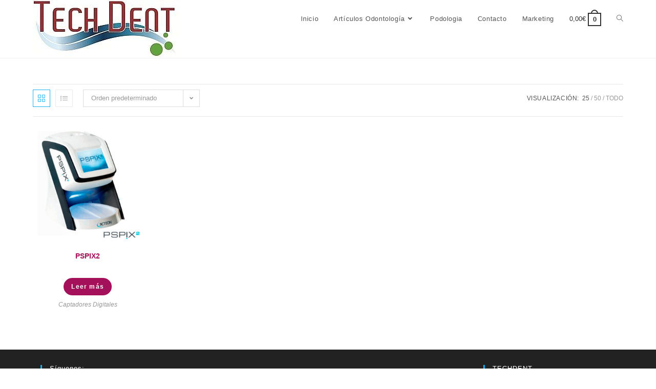

--- FILE ---
content_type: text/html; charset=UTF-8
request_url: https://techdent.es/etiqueta-producto/pspix2/
body_size: 12790
content:
<!DOCTYPE html><html class="html" lang="es"><head><meta charset="UTF-8"><link rel="profile" href="https://gmpg.org/xfn/11"><title>PSPIX2 &#8211; Techdent</title><meta name='robots' content='max-image-preview:large' /><meta name="viewport" content="width=device-width, initial-scale=1"><link rel="alternate" type="application/rss+xml" title="Techdent &raquo; Feed" href="https://techdent.es/feed/" /><link rel="alternate" type="application/rss+xml" title="Techdent &raquo; Feed de los comentarios" href="https://techdent.es/comments/feed/" /><link rel="alternate" type="application/rss+xml" title="Techdent &raquo; PSPIX2 Etiqueta Feed" href="https://techdent.es/etiqueta-producto/pspix2/feed/" /><link rel='stylesheet' id='wp-block-library-css' href='https://techdent.es/wp-includes/css/dist/block-library/style.min.css?ver=6.5.7' media='all' /><style id='wp-block-library-theme-inline-css'>.wp-block-audio figcaption{color:#555;font-size:13px;text-align:center}.is-dark-theme .wp-block-audio figcaption{color:#ffffffa6}.wp-block-audio{margin:0 0 1em}.wp-block-code{border:1px solid #ccc;border-radius:4px;font-family:Menlo,Consolas,monaco,monospace;padding:.8em 1em}.wp-block-embed figcaption{color:#555;font-size:13px;text-align:center}.is-dark-theme .wp-block-embed figcaption{color:#ffffffa6}.wp-block-embed{margin:0 0 1em}.blocks-gallery-caption{color:#555;font-size:13px;text-align:center}.is-dark-theme .blocks-gallery-caption{color:#ffffffa6}.wp-block-image figcaption{color:#555;font-size:13px;text-align:center}.is-dark-theme .wp-block-image figcaption{color:#ffffffa6}.wp-block-image{margin:0 0 1em}.wp-block-pullquote{border-bottom:4px solid;border-top:4px solid;color:currentColor;margin-bottom:1.75em}.wp-block-pullquote cite,.wp-block-pullquote footer,.wp-block-pullquote__citation{color:currentColor;font-size:.8125em;font-style:normal;text-transform:uppercase}.wp-block-quote{border-left:.25em solid;margin:0 0 1.75em;padding-left:1em}.wp-block-quote cite,.wp-block-quote footer{color:currentColor;font-size:.8125em;font-style:normal;position:relative}.wp-block-quote.has-text-align-right{border-left:none;border-right:.25em solid;padding-left:0;padding-right:1em}.wp-block-quote.has-text-align-center{border:none;padding-left:0}.wp-block-quote.is-large,.wp-block-quote.is-style-large,.wp-block-quote.is-style-plain{border:none}.wp-block-search .wp-block-search__label{font-weight:700}.wp-block-search__button{border:1px solid #ccc;padding:.375em .625em}:where(.wp-block-group.has-background){padding:1.25em 2.375em}.wp-block-separator.has-css-opacity{opacity:.4}.wp-block-separator{border:none;border-bottom:2px solid;margin-left:auto;margin-right:auto}.wp-block-separator.has-alpha-channel-opacity{opacity:1}.wp-block-separator:not(.is-style-wide):not(.is-style-dots){width:100px}.wp-block-separator.has-background:not(.is-style-dots){border-bottom:none;height:1px}.wp-block-separator.has-background:not(.is-style-wide):not(.is-style-dots){height:2px}.wp-block-table{margin:0 0 1em}.wp-block-table td,.wp-block-table th{word-break:normal}.wp-block-table figcaption{color:#555;font-size:13px;text-align:center}.is-dark-theme .wp-block-table figcaption{color:#ffffffa6}.wp-block-video figcaption{color:#555;font-size:13px;text-align:center}.is-dark-theme .wp-block-video figcaption{color:#ffffffa6}.wp-block-video{margin:0 0 1em}.wp-block-template-part.has-background{margin-bottom:0;margin-top:0;padding:1.25em 2.375em}</style><style id='classic-theme-styles-inline-css'>/*! This file is auto-generated */
.wp-block-button__link{color:#fff;background-color:#32373c;border-radius:9999px;box-shadow:none;text-decoration:none;padding:calc(.667em + 2px) calc(1.333em + 2px);font-size:1.125em}.wp-block-file__button{background:#32373c;color:#fff;text-decoration:none}</style><style id='global-styles-inline-css'>body{--wp--preset--color--black: #000000;--wp--preset--color--cyan-bluish-gray: #abb8c3;--wp--preset--color--white: #ffffff;--wp--preset--color--pale-pink: #f78da7;--wp--preset--color--vivid-red: #cf2e2e;--wp--preset--color--luminous-vivid-orange: #ff6900;--wp--preset--color--luminous-vivid-amber: #fcb900;--wp--preset--color--light-green-cyan: #7bdcb5;--wp--preset--color--vivid-green-cyan: #00d084;--wp--preset--color--pale-cyan-blue: #8ed1fc;--wp--preset--color--vivid-cyan-blue: #0693e3;--wp--preset--color--vivid-purple: #9b51e0;--wp--preset--gradient--vivid-cyan-blue-to-vivid-purple: linear-gradient(135deg,rgba(6,147,227,1) 0%,rgb(155,81,224) 100%);--wp--preset--gradient--light-green-cyan-to-vivid-green-cyan: linear-gradient(135deg,rgb(122,220,180) 0%,rgb(0,208,130) 100%);--wp--preset--gradient--luminous-vivid-amber-to-luminous-vivid-orange: linear-gradient(135deg,rgba(252,185,0,1) 0%,rgba(255,105,0,1) 100%);--wp--preset--gradient--luminous-vivid-orange-to-vivid-red: linear-gradient(135deg,rgba(255,105,0,1) 0%,rgb(207,46,46) 100%);--wp--preset--gradient--very-light-gray-to-cyan-bluish-gray: linear-gradient(135deg,rgb(238,238,238) 0%,rgb(169,184,195) 100%);--wp--preset--gradient--cool-to-warm-spectrum: linear-gradient(135deg,rgb(74,234,220) 0%,rgb(151,120,209) 20%,rgb(207,42,186) 40%,rgb(238,44,130) 60%,rgb(251,105,98) 80%,rgb(254,248,76) 100%);--wp--preset--gradient--blush-light-purple: linear-gradient(135deg,rgb(255,206,236) 0%,rgb(152,150,240) 100%);--wp--preset--gradient--blush-bordeaux: linear-gradient(135deg,rgb(254,205,165) 0%,rgb(254,45,45) 50%,rgb(107,0,62) 100%);--wp--preset--gradient--luminous-dusk: linear-gradient(135deg,rgb(255,203,112) 0%,rgb(199,81,192) 50%,rgb(65,88,208) 100%);--wp--preset--gradient--pale-ocean: linear-gradient(135deg,rgb(255,245,203) 0%,rgb(182,227,212) 50%,rgb(51,167,181) 100%);--wp--preset--gradient--electric-grass: linear-gradient(135deg,rgb(202,248,128) 0%,rgb(113,206,126) 100%);--wp--preset--gradient--midnight: linear-gradient(135deg,rgb(2,3,129) 0%,rgb(40,116,252) 100%);--wp--preset--font-size--small: 13px;--wp--preset--font-size--medium: 20px;--wp--preset--font-size--large: 36px;--wp--preset--font-size--x-large: 42px;--wp--preset--font-family--inter: "Inter", sans-serif;--wp--preset--font-family--cardo: Cardo;--wp--preset--spacing--20: 0.44rem;--wp--preset--spacing--30: 0.67rem;--wp--preset--spacing--40: 1rem;--wp--preset--spacing--50: 1.5rem;--wp--preset--spacing--60: 2.25rem;--wp--preset--spacing--70: 3.38rem;--wp--preset--spacing--80: 5.06rem;--wp--preset--shadow--natural: 6px 6px 9px rgba(0, 0, 0, 0.2);--wp--preset--shadow--deep: 12px 12px 50px rgba(0, 0, 0, 0.4);--wp--preset--shadow--sharp: 6px 6px 0px rgba(0, 0, 0, 0.2);--wp--preset--shadow--outlined: 6px 6px 0px -3px rgba(255, 255, 255, 1), 6px 6px rgba(0, 0, 0, 1);--wp--preset--shadow--crisp: 6px 6px 0px rgba(0, 0, 0, 1);}:where(.is-layout-flex){gap: 0.5em;}:where(.is-layout-grid){gap: 0.5em;}body .is-layout-flex{display: flex;}body .is-layout-flex{flex-wrap: wrap;align-items: center;}body .is-layout-flex > *{margin: 0;}body .is-layout-grid{display: grid;}body .is-layout-grid > *{margin: 0;}:where(.wp-block-columns.is-layout-flex){gap: 2em;}:where(.wp-block-columns.is-layout-grid){gap: 2em;}:where(.wp-block-post-template.is-layout-flex){gap: 1.25em;}:where(.wp-block-post-template.is-layout-grid){gap: 1.25em;}.has-black-color{color: var(--wp--preset--color--black) !important;}.has-cyan-bluish-gray-color{color: var(--wp--preset--color--cyan-bluish-gray) !important;}.has-white-color{color: var(--wp--preset--color--white) !important;}.has-pale-pink-color{color: var(--wp--preset--color--pale-pink) !important;}.has-vivid-red-color{color: var(--wp--preset--color--vivid-red) !important;}.has-luminous-vivid-orange-color{color: var(--wp--preset--color--luminous-vivid-orange) !important;}.has-luminous-vivid-amber-color{color: var(--wp--preset--color--luminous-vivid-amber) !important;}.has-light-green-cyan-color{color: var(--wp--preset--color--light-green-cyan) !important;}.has-vivid-green-cyan-color{color: var(--wp--preset--color--vivid-green-cyan) !important;}.has-pale-cyan-blue-color{color: var(--wp--preset--color--pale-cyan-blue) !important;}.has-vivid-cyan-blue-color{color: var(--wp--preset--color--vivid-cyan-blue) !important;}.has-vivid-purple-color{color: var(--wp--preset--color--vivid-purple) !important;}.has-black-background-color{background-color: var(--wp--preset--color--black) !important;}.has-cyan-bluish-gray-background-color{background-color: var(--wp--preset--color--cyan-bluish-gray) !important;}.has-white-background-color{background-color: var(--wp--preset--color--white) !important;}.has-pale-pink-background-color{background-color: var(--wp--preset--color--pale-pink) !important;}.has-vivid-red-background-color{background-color: var(--wp--preset--color--vivid-red) !important;}.has-luminous-vivid-orange-background-color{background-color: var(--wp--preset--color--luminous-vivid-orange) !important;}.has-luminous-vivid-amber-background-color{background-color: var(--wp--preset--color--luminous-vivid-amber) !important;}.has-light-green-cyan-background-color{background-color: var(--wp--preset--color--light-green-cyan) !important;}.has-vivid-green-cyan-background-color{background-color: var(--wp--preset--color--vivid-green-cyan) !important;}.has-pale-cyan-blue-background-color{background-color: var(--wp--preset--color--pale-cyan-blue) !important;}.has-vivid-cyan-blue-background-color{background-color: var(--wp--preset--color--vivid-cyan-blue) !important;}.has-vivid-purple-background-color{background-color: var(--wp--preset--color--vivid-purple) !important;}.has-black-border-color{border-color: var(--wp--preset--color--black) !important;}.has-cyan-bluish-gray-border-color{border-color: var(--wp--preset--color--cyan-bluish-gray) !important;}.has-white-border-color{border-color: var(--wp--preset--color--white) !important;}.has-pale-pink-border-color{border-color: var(--wp--preset--color--pale-pink) !important;}.has-vivid-red-border-color{border-color: var(--wp--preset--color--vivid-red) !important;}.has-luminous-vivid-orange-border-color{border-color: var(--wp--preset--color--luminous-vivid-orange) !important;}.has-luminous-vivid-amber-border-color{border-color: var(--wp--preset--color--luminous-vivid-amber) !important;}.has-light-green-cyan-border-color{border-color: var(--wp--preset--color--light-green-cyan) !important;}.has-vivid-green-cyan-border-color{border-color: var(--wp--preset--color--vivid-green-cyan) !important;}.has-pale-cyan-blue-border-color{border-color: var(--wp--preset--color--pale-cyan-blue) !important;}.has-vivid-cyan-blue-border-color{border-color: var(--wp--preset--color--vivid-cyan-blue) !important;}.has-vivid-purple-border-color{border-color: var(--wp--preset--color--vivid-purple) !important;}.has-vivid-cyan-blue-to-vivid-purple-gradient-background{background: var(--wp--preset--gradient--vivid-cyan-blue-to-vivid-purple) !important;}.has-light-green-cyan-to-vivid-green-cyan-gradient-background{background: var(--wp--preset--gradient--light-green-cyan-to-vivid-green-cyan) !important;}.has-luminous-vivid-amber-to-luminous-vivid-orange-gradient-background{background: var(--wp--preset--gradient--luminous-vivid-amber-to-luminous-vivid-orange) !important;}.has-luminous-vivid-orange-to-vivid-red-gradient-background{background: var(--wp--preset--gradient--luminous-vivid-orange-to-vivid-red) !important;}.has-very-light-gray-to-cyan-bluish-gray-gradient-background{background: var(--wp--preset--gradient--very-light-gray-to-cyan-bluish-gray) !important;}.has-cool-to-warm-spectrum-gradient-background{background: var(--wp--preset--gradient--cool-to-warm-spectrum) !important;}.has-blush-light-purple-gradient-background{background: var(--wp--preset--gradient--blush-light-purple) !important;}.has-blush-bordeaux-gradient-background{background: var(--wp--preset--gradient--blush-bordeaux) !important;}.has-luminous-dusk-gradient-background{background: var(--wp--preset--gradient--luminous-dusk) !important;}.has-pale-ocean-gradient-background{background: var(--wp--preset--gradient--pale-ocean) !important;}.has-electric-grass-gradient-background{background: var(--wp--preset--gradient--electric-grass) !important;}.has-midnight-gradient-background{background: var(--wp--preset--gradient--midnight) !important;}.has-small-font-size{font-size: var(--wp--preset--font-size--small) !important;}.has-medium-font-size{font-size: var(--wp--preset--font-size--medium) !important;}.has-large-font-size{font-size: var(--wp--preset--font-size--large) !important;}.has-x-large-font-size{font-size: var(--wp--preset--font-size--x-large) !important;}
.wp-block-navigation a:where(:not(.wp-element-button)){color: inherit;}
:where(.wp-block-post-template.is-layout-flex){gap: 1.25em;}:where(.wp-block-post-template.is-layout-grid){gap: 1.25em;}
:where(.wp-block-columns.is-layout-flex){gap: 2em;}:where(.wp-block-columns.is-layout-grid){gap: 2em;}
.wp-block-pullquote{font-size: 1.5em;line-height: 1.6;}</style><style id='woocommerce-inline-inline-css'>.woocommerce form .form-row .required { visibility: visible; }</style><link rel='stylesheet' id='oceanwp-woo-mini-cart-css' href='https://techdent.es/wp-content/themes/oceanwp/assets/css/woo/woo-mini-cart.min.css?ver=6.5.7' media='all' /><link rel='stylesheet' id='font-awesome-css' href='https://techdent.es/wp-content/themes/oceanwp/assets/fonts/fontawesome/css/all.min.css?ver=6.4.2' media='all' /><link rel='stylesheet' id='simple-line-icons-css' href='https://techdent.es/wp-content/themes/oceanwp/assets/css/third/simple-line-icons.min.css?ver=2.4.0' media='all' /><link rel='stylesheet' id='oceanwp-style-css' href='https://techdent.es/wp-content/themes/oceanwp/assets/css/style.min.css?ver=3.5.7' media='all' /><link rel='stylesheet' id='oceanwp-woocommerce-css' href='https://techdent.es/wp-content/themes/oceanwp/assets/css/woo/woocommerce.min.css?ver=6.5.7' media='all' /><link rel='stylesheet' id='oceanwp-woo-star-font-css' href='https://techdent.es/wp-content/themes/oceanwp/assets/css/woo/woo-star-font.min.css?ver=6.5.7' media='all' /><link rel='stylesheet' id='oceanwp-woo-quick-view-css' href='https://techdent.es/wp-content/themes/oceanwp/assets/css/woo/woo-quick-view.min.css?ver=6.5.7' media='all' /><link rel='stylesheet' id='wpr-text-animations-css-css' href='https://techdent.es/wp-content/plugins/royal-elementor-addons/assets/css/lib/animations/text-animations.min.css?ver=1.7.1018' media='all' /><link rel='stylesheet' id='wpr-addons-css-css' href='https://techdent.es/wp-content/plugins/royal-elementor-addons/assets/css/frontend.min.css?ver=1.7.1018' media='all' /><link rel='stylesheet' id='font-awesome-5-all-css' href='https://techdent.es/wp-content/plugins/elementor/assets/lib/font-awesome/css/all.min.css?ver=1.7.1018' media='all' /><link rel='stylesheet' id='oe-widgets-style-css' href='https://techdent.es/wp-content/cache/autoptimize/css/autoptimize_single_517dda83e7784560e130032a025c6b6c.css?ver=6.5.7' media='all' /><link rel='stylesheet' id='bdt-uikit-css' href='https://techdent.es/wp-content/cache/autoptimize/css/autoptimize_single_0a5d7a17bd76428111b69cf38f35d9e5.css?ver=3.21.7' media='all' /><link rel='stylesheet' id='prime-slider-site-css' href='https://techdent.es/wp-content/cache/autoptimize/css/autoptimize_single_998ab5b9656af86ade26f2fe512a8347.css?ver=3.17.10' media='all' /> <script type="text/template" id="tmpl-variation-template"><div class="woocommerce-variation-description">{{{ data.variation.variation_description }}}</div>
	<div class="woocommerce-variation-price">{{{ data.variation.price_html }}}</div>
	<div class="woocommerce-variation-availability">{{{ data.variation.availability_html }}}</div></script> <script type="text/template" id="tmpl-unavailable-variation-template"><p role="alert">Lo siento, este producto no está disponible. Por favor, elige otra combinación.</p></script> <script defer src="https://techdent.es/wp-includes/js/tinymce/tinymce.min.js?ver=49110-20201110" id="wp-tinymce-root-js"></script> <script defer src="https://techdent.es/wp-includes/js/tinymce/plugins/compat3x/plugin.min.js?ver=49110-20201110" id="wp-tinymce-js"></script> <script defer data-cfasync="false" src="https://techdent.es/wp-includes/js/jquery/jquery.min.js?ver=3.7.1" id="jquery-core-js"></script> <script defer data-cfasync="false" src="https://techdent.es/wp-includes/js/jquery/jquery-migrate.min.js?ver=3.4.1" id="jquery-migrate-js"></script> <script async='async' src="https://techdent.es/wp-content/plugins/woocommerce/assets/js/jquery-blockui/jquery.blockUI.min.js?ver=2.7.0-wc.9.4.4" id="jquery-blockui-js" defer data-wp-strategy="defer"></script> <script async='async' src="https://techdent.es/wp-content/plugins/woocommerce/assets/js/js-cookie/js.cookie.min.js?ver=2.1.4-wc.9.4.4" id="js-cookie-js" defer data-wp-strategy="defer"></script> <script defer id="woocommerce-js-extra" src="[data-uri]"></script> <script async='async' src="https://techdent.es/wp-content/plugins/woocommerce/assets/js/frontend/woocommerce.min.js?ver=9.4.4" id="woocommerce-js" defer data-wp-strategy="defer"></script> <script defer src="https://techdent.es/wp-includes/js/underscore.min.js?ver=1.13.4" id="underscore-js"></script> <script defer id="wp-util-js-extra" src="[data-uri]"></script> <script defer src="https://techdent.es/wp-includes/js/wp-util.min.js?ver=6.5.7" id="wp-util-js"></script> <script defer id="wc-add-to-cart-variation-js-extra" src="[data-uri]"></script> <script async='async' src="https://techdent.es/wp-content/plugins/woocommerce/assets/js/frontend/add-to-cart-variation.min.js?ver=9.4.4" id="wc-add-to-cart-variation-js" defer data-wp-strategy="defer"></script> <script async='async' src="https://techdent.es/wp-content/plugins/woocommerce/assets/js/flexslider/jquery.flexslider.min.js?ver=2.7.2-wc.9.4.4" id="flexslider-js" defer data-wp-strategy="defer"></script> <script defer id="wc-cart-fragments-js-extra" src="[data-uri]"></script> <script async='async' src="https://techdent.es/wp-content/plugins/woocommerce/assets/js/frontend/cart-fragments.min.js?ver=9.4.4" id="wc-cart-fragments-js" defer data-wp-strategy="defer"></script> <script defer src="https://techdent.es/wp-content/plugins/bdthemes-prime-slider-lite/assets/js/bdt-uikit.min.js?ver=3.21.7" id="bdt-uikit-js"></script> <link rel="https://api.w.org/" href="https://techdent.es/wp-json/" /><link rel="alternate" type="application/json" href="https://techdent.es/wp-json/wp/v2/product_tag/180" /><link rel="EditURI" type="application/rsd+xml" title="RSD" href="https://techdent.es/xmlrpc.php?rsd" /><meta name="generator" content="WordPress 6.5.7" /><meta name="generator" content="WooCommerce 9.4.4" /> <noscript><style>.woocommerce-product-gallery{ opacity: 1 !important; }</style></noscript><meta name="generator" content="Elementor 3.27.6; features: e_font_icon_svg, additional_custom_breakpoints; settings: css_print_method-external, google_font-enabled, font_display-swap"><style>.recentcomments a{display:inline !important;padding:0 !important;margin:0 !important;}</style><style>.e-con.e-parent:nth-of-type(n+4):not(.e-lazyloaded):not(.e-no-lazyload),
				.e-con.e-parent:nth-of-type(n+4):not(.e-lazyloaded):not(.e-no-lazyload) * {
					background-image: none !important;
				}
				@media screen and (max-height: 1024px) {
					.e-con.e-parent:nth-of-type(n+3):not(.e-lazyloaded):not(.e-no-lazyload),
					.e-con.e-parent:nth-of-type(n+3):not(.e-lazyloaded):not(.e-no-lazyload) * {
						background-image: none !important;
					}
				}
				@media screen and (max-height: 640px) {
					.e-con.e-parent:nth-of-type(n+2):not(.e-lazyloaded):not(.e-no-lazyload),
					.e-con.e-parent:nth-of-type(n+2):not(.e-lazyloaded):not(.e-no-lazyload) * {
						background-image: none !important;
					}
				}</style><style id='wp-fonts-local'>@font-face{font-family:Inter;font-style:normal;font-weight:300 900;font-display:fallback;src:url('https://techdent.es/wp-content/plugins/woocommerce/assets/fonts/Inter-VariableFont_slnt,wght.woff2') format('woff2');font-stretch:normal;}
@font-face{font-family:Cardo;font-style:normal;font-weight:400;font-display:fallback;src:url('https://techdent.es/wp-content/plugins/woocommerce/assets/fonts/cardo_normal_400.woff2') format('woff2');}</style><link rel="icon" href="https://techdent.es/wp-content/uploads/2018/06/cropped-TechDent-32x32.png" sizes="32x32" /><link rel="icon" href="https://techdent.es/wp-content/uploads/2018/06/cropped-TechDent-192x192.png" sizes="192x192" /><link rel="apple-touch-icon" href="https://techdent.es/wp-content/uploads/2018/06/cropped-TechDent-180x180.png" /><meta name="msapplication-TileImage" content="https://techdent.es/wp-content/uploads/2018/06/cropped-TechDent-270x270.png" /><style id="wpr_lightbox_styles">.lg-backdrop {
					background-color: rgba(0,0,0,0.6) !important;
				}
				.lg-toolbar,
				.lg-dropdown {
					background-color: rgba(0,0,0,0.8) !important;
				}
				.lg-dropdown:after {
					border-bottom-color: rgba(0,0,0,0.8) !important;
				}
				.lg-sub-html {
					background-color: rgba(0,0,0,0.8) !important;
				}
				.lg-thumb-outer,
				.lg-progress-bar {
					background-color: #444444 !important;
				}
				.lg-progress {
					background-color: #a90707 !important;
				}
				.lg-icon {
					color: #efefef !important;
					font-size: 20px !important;
				}
				.lg-icon.lg-toogle-thumb {
					font-size: 24px !important;
				}
				.lg-icon:hover,
				.lg-dropdown-text:hover {
					color: #ffffff !important;
				}
				.lg-sub-html,
				.lg-dropdown-text {
					color: #efefef !important;
					font-size: 14px !important;
				}
				#lg-counter {
					color: #efefef !important;
					font-size: 14px !important;
				}
				.lg-prev,
				.lg-next {
					font-size: 35px !important;
				}

				/* Defaults */
				.lg-icon {
				background-color: transparent !important;
				}

				#lg-counter {
				opacity: 0.9;
				}

				.lg-thumb-outer {
				padding: 0 10px;
				}

				.lg-thumb-item {
				border-radius: 0 !important;
				border: none !important;
				opacity: 0.5;
				}

				.lg-thumb-item.active {
					opacity: 1;
				}</style><style type="text/css">/* Header CSS */#site-header.has-header-media .overlay-header-media{background-color:rgba(0,0,0,0.5)}@media (max-width:767px){#top-bar-nav,#site-navigation-wrap,.oceanwp-social-menu,.after-header-content{display:none}.center-logo #site-logo{float:none;position:absolute;left:50%;padding:0;-webkit-transform:translateX(-50%);transform:translateX(-50%)}#site-header.center-header #site-logo,.oceanwp-mobile-menu-icon,#oceanwp-cart-sidebar-wrap{display:block}body.vertical-header-style #outer-wrap{margin:0 !important}#site-header.vertical-header{position:relative;width:100%;left:0 !important;right:0 !important}#site-header.vertical-header .has-template >#site-logo{display:block}#site-header.vertical-header #site-header-inner{display:-webkit-box;display:-webkit-flex;display:-ms-flexbox;display:flex;-webkit-align-items:center;align-items:center;padding:0;max-width:90%}#site-header.vertical-header #site-header-inner >*:not(.oceanwp-mobile-menu-icon){display:none}#site-header.vertical-header #site-header-inner >*{padding:0 !important}#site-header.vertical-header #site-header-inner #site-logo{display:block;margin:0;width:50%;text-align:left}body.rtl #site-header.vertical-header #site-header-inner #site-logo{text-align:right}#site-header.vertical-header #site-header-inner .oceanwp-mobile-menu-icon{width:50%;text-align:right}body.rtl #site-header.vertical-header #site-header-inner .oceanwp-mobile-menu-icon{text-align:left}#site-header.vertical-header .vertical-toggle,body.vertical-header-style.vh-closed #site-header.vertical-header .vertical-toggle{display:none}#site-logo.has-responsive-logo .custom-logo-link{display:none}#site-logo.has-responsive-logo .responsive-logo-link{display:block}.is-sticky #site-logo.has-sticky-logo .responsive-logo-link{display:none}.is-sticky #site-logo.has-responsive-logo .sticky-logo-link{display:block}#top-bar.has-no-content #top-bar-social.top-bar-left,#top-bar.has-no-content #top-bar-social.top-bar-right{position:inherit;left:auto;right:auto;float:none;height:auto;line-height:1.5em;margin-top:0;text-align:center}#top-bar.has-no-content #top-bar-social li{float:none;display:inline-block}.owp-cart-overlay,#side-panel-wrap a.side-panel-btn{display:none !important}}/* WooCommerce CSS */#owp-checkout-timeline .timeline-step{color:#cccccc}#owp-checkout-timeline .timeline-step{border-color:#cccccc}.woocommerce ul.products li.product li.title h2,.woocommerce ul.products li.product li.title a{color:#a5105b}.woocommerce ul.products li.product .button,.woocommerce ul.products li.product .product-inner .added_to_cart{background-color:#a5105b}.woocommerce ul.products li.product .button,.woocommerce ul.products li.product .product-inner .added_to_cart{color:#ffffff}.woocommerce ul.products li.product .button,.woocommerce ul.products li.product .product-inner .added_to_cart{border-color:#a5105b}.woocommerce ul.products li.product .button,.woocommerce ul.products li.product .product-inner .added_to_cart{border-style:solid}.woocommerce ul.products li.product .button,.woocommerce ul.products li.product .product-inner .added_to_cart{border-radius:20px}</style></head><body class="archive tax-product_tag term-pspix2 term-180 wp-custom-logo wp-embed-responsive theme-oceanwp woocommerce woocommerce-page woocommerce-no-js oceanwp-theme dropdown-mobile content-full-width content-max-width page-header-disabled has-breadcrumbs has-grid-list account-original-style elementor-default elementor-kit-7003" itemscope="itemscope" itemtype="https://schema.org/WebPage"><div id="outer-wrap" class="site clr"> <a class="skip-link screen-reader-text" href="#main">Saltar al contenido</a><div id="wrap" class="clr"><header id="site-header" class="minimal-header clr" data-height="74" itemscope="itemscope" itemtype="https://schema.org/WPHeader" role="banner"><div id="site-header-inner" class="clr container"><div id="site-logo" class="clr" itemscope itemtype="https://schema.org/Brand" ><div id="site-logo-inner" class="clr"> <a href="https://techdent.es/" class="custom-logo-link" rel="home"><img width="286" height="113" src="https://techdent.es/wp-content/uploads/2018/06/LOGO.jpg" class="custom-logo" alt="TechDent Levante, S.L:" decoding="async" /></a></div></div><div id="site-navigation-wrap" class="clr"><nav id="site-navigation" class="navigation main-navigation clr" itemscope="itemscope" itemtype="https://schema.org/SiteNavigationElement" role="navigation" ><ul id="menu-menu-principal" class="main-menu dropdown-menu sf-menu"><li id="menu-item-7271" class="menu-item menu-item-type-custom menu-item-object-custom menu-item-home menu-item-7271"><a href="https://techdent.es/" class="menu-link"><span class="text-wrap">Inicio</span></a></li><li id="menu-item-158" class="menu-item menu-item-type-post_type menu-item-object-page menu-item-has-children dropdown menu-item-158"><a href="https://techdent.es/articulos/" class="menu-link"><span class="text-wrap">Artículos Odontología<i class="nav-arrow fa fa-angle-down" aria-hidden="true" role="img"></i></span></a><ul class="sub-menu"><li id="menu-item-412" class="menu-item menu-item-type-post_type menu-item-object-page menu-item-412"><a href="https://techdent.es/aspiracion/" class="menu-link"><span class="text-wrap">Aspiración</span></a></li><li id="menu-item-413" class="menu-item menu-item-type-post_type menu-item-object-page menu-item-413"><a href="https://techdent.es/autoclaves/" class="menu-link"><span class="text-wrap">Autoclaves</span></a></li><li id="menu-item-414" class="menu-item menu-item-type-post_type menu-item-object-page menu-item-414"><a href="https://techdent.es/captadores-digitales/" class="menu-link"><span class="text-wrap">Captadores Digitales</span></a></li><li id="menu-item-417" class="menu-item menu-item-type-post_type menu-item-object-page menu-item-417"><a href="https://techdent.es/compresores/" class="menu-link"><span class="text-wrap">Compresores</span></a></li><li id="menu-item-6558" class="menu-item menu-item-type-post_type menu-item-object-page menu-item-6558"><a href="https://techdent.es/purificadores-de-aire/" class="menu-link"><span class="text-wrap">Desinfección</span></a></li><li id="menu-item-416" class="menu-item menu-item-type-post_type menu-item-object-page menu-item-416"><a href="https://techdent.es/equitos-dentales/" class="menu-link"><span class="text-wrap">Equitos Dentales</span></a></li><li id="menu-item-6716" class="menu-item menu-item-type-post_type menu-item-object-page menu-item-6716"><a href="https://techdent.es/impresion-3d-y-fresado/" class="menu-link"><span class="text-wrap">Impresión 3d y Fresado</span></a></li><li id="menu-item-974" class="menu-item menu-item-type-post_type menu-item-object-page menu-item-974"><a href="https://techdent.es/instrumental-rotatorio/" class="menu-link"><span class="text-wrap">Instrumental rotatorio y manual</span></a></li><li id="menu-item-6930" class="menu-item menu-item-type-post_type menu-item-object-page menu-item-6930"><a href="https://techdent.es/lamparas/" class="menu-link"><span class="text-wrap">Lámparas</span></a></li><li id="menu-item-5457" class="menu-item menu-item-type-post_type menu-item-object-page menu-item-5457"><a href="https://techdent.es/laser-de-diodo/" class="menu-link"><span class="text-wrap">Láser de diodo</span></a></li><li id="menu-item-5443" class="menu-item menu-item-type-post_type menu-item-object-page menu-item-5443"><a href="https://techdent.es/localizador-de-apices/" class="menu-link"><span class="text-wrap">Localizador de ápices</span></a></li><li id="menu-item-415" class="menu-item menu-item-type-post_type menu-item-object-page menu-item-415"><a href="https://techdent.es/panoramicos-y-rayos-x/" class="menu-link"><span class="text-wrap">Panorámicos y Rayos X</span></a></li><li id="menu-item-7337" class="menu-item menu-item-type-custom menu-item-object-custom menu-item-7337"><a href="https://techdent.es/categoria-producto/selladoras/" class="menu-link"><span class="text-wrap">Selladoras</span></a></li></ul></li><li id="menu-item-7269" class="menu-item menu-item-type-post_type menu-item-object-page menu-item-7269"><a href="https://techdent.es/podologia2/" class="menu-link"><span class="text-wrap">Podologia</span></a></li><li id="menu-item-38" class="menu-item menu-item-type-post_type menu-item-object-page menu-item-38"><a href="https://techdent.es/formulario-de-contacto-techdent/" class="menu-link"><span class="text-wrap">Contacto</span></a></li><li id="menu-item-7330" class="menu-item menu-item-type-post_type menu-item-object-page menu-item-7330"><a href="https://techdent.es/marketing2/" class="menu-link"><span class="text-wrap">Marketing</span></a></li><li class="woo-menu-icon wcmenucart-toggle-drop_down bag-style toggle-cart-widget"> <a href="https://techdent.es/carrito/" class="wcmenucart"> <span class="wcmenucart-total"><span class="woocommerce-Price-amount amount"><bdi>0,00<span class="woocommerce-Price-currencySymbol">&euro;</span></bdi></span></span> <span class="wcmenucart-cart-icon"> <span class="wcmenucart-count">0</span> </span> </a><div class="current-shop-items-dropdown owp-mini-cart clr"><div class="current-shop-items-inner clr"><div class="widget woocommerce widget_shopping_cart"><div class="widget_shopping_cart_content"></div></div></div></div></li><li class="search-toggle-li" ><a href="https://techdent.es/#" class="site-search-toggle search-dropdown-toggle"><span class="screen-reader-text">Alternar búsqueda de la web</span><i class=" icon-magnifier" aria-hidden="true" role="img"></i></a></li></ul><div id="searchform-dropdown" class="header-searchform-wrap clr" ><form aria-label="Buscar en esta web" role="search" method="get" class="searchform" action="https://techdent.es/"> <input aria-label="Insertar la consulta de búsqueda" type="search" id="ocean-search-form-1" class="field" autocomplete="off" placeholder="Buscar" name="s"></form></div></nav></div><div class="oceanwp-mobile-menu-icon clr mobile-right"> <a href="https://techdent.es/carrito/" class="wcmenucart"> <span class="wcmenucart-total"><span class="woocommerce-Price-amount amount"><bdi>0,00<span class="woocommerce-Price-currencySymbol">&euro;</span></bdi></span></span> <span class="wcmenucart-cart-icon"> <span class="wcmenucart-count">0</span> </span> </a> <a href="https://techdent.es/#mobile-menu-toggle" class="mobile-menu"  aria-label="Menú en móvil"> <i class="fa fa-bars" aria-hidden="true"></i> <span class="oceanwp-text">Menú</span> <span class="oceanwp-close-text">Cerrar</span> </a></div></div><div id="mobile-dropdown" class="clr" ><nav class="clr" itemscope="itemscope" itemtype="https://schema.org/SiteNavigationElement"><ul id="menu-menu-principal-1" class="menu"><li class="menu-item menu-item-type-custom menu-item-object-custom menu-item-home menu-item-7271"><a href="https://techdent.es/">Inicio</a></li><li class="menu-item menu-item-type-post_type menu-item-object-page menu-item-has-children menu-item-158"><a href="https://techdent.es/articulos/">Artículos Odontología</a><ul class="sub-menu"><li class="menu-item menu-item-type-post_type menu-item-object-page menu-item-412"><a href="https://techdent.es/aspiracion/">Aspiración</a></li><li class="menu-item menu-item-type-post_type menu-item-object-page menu-item-413"><a href="https://techdent.es/autoclaves/">Autoclaves</a></li><li class="menu-item menu-item-type-post_type menu-item-object-page menu-item-414"><a href="https://techdent.es/captadores-digitales/">Captadores Digitales</a></li><li class="menu-item menu-item-type-post_type menu-item-object-page menu-item-417"><a href="https://techdent.es/compresores/">Compresores</a></li><li class="menu-item menu-item-type-post_type menu-item-object-page menu-item-6558"><a href="https://techdent.es/purificadores-de-aire/">Desinfección</a></li><li class="menu-item menu-item-type-post_type menu-item-object-page menu-item-416"><a href="https://techdent.es/equitos-dentales/">Equitos Dentales</a></li><li class="menu-item menu-item-type-post_type menu-item-object-page menu-item-6716"><a href="https://techdent.es/impresion-3d-y-fresado/">Impresión 3d y Fresado</a></li><li class="menu-item menu-item-type-post_type menu-item-object-page menu-item-974"><a href="https://techdent.es/instrumental-rotatorio/">Instrumental rotatorio y manual</a></li><li class="menu-item menu-item-type-post_type menu-item-object-page menu-item-6930"><a href="https://techdent.es/lamparas/">Lámparas</a></li><li class="menu-item menu-item-type-post_type menu-item-object-page menu-item-5457"><a href="https://techdent.es/laser-de-diodo/">Láser de diodo</a></li><li class="menu-item menu-item-type-post_type menu-item-object-page menu-item-5443"><a href="https://techdent.es/localizador-de-apices/">Localizador de ápices</a></li><li class="menu-item menu-item-type-post_type menu-item-object-page menu-item-415"><a href="https://techdent.es/panoramicos-y-rayos-x/">Panorámicos y Rayos X</a></li><li class="menu-item menu-item-type-custom menu-item-object-custom menu-item-7337"><a href="https://techdent.es/categoria-producto/selladoras/">Selladoras</a></li></ul></li><li class="menu-item menu-item-type-post_type menu-item-object-page menu-item-7269"><a href="https://techdent.es/podologia2/">Podologia</a></li><li class="menu-item menu-item-type-post_type menu-item-object-page menu-item-38"><a href="https://techdent.es/formulario-de-contacto-techdent/">Contacto</a></li><li class="menu-item menu-item-type-post_type menu-item-object-page menu-item-7330"><a href="https://techdent.es/marketing2/">Marketing</a></li><li class="woo-menu-icon wcmenucart-toggle-drop_down bag-style toggle-cart-widget"> <a href="https://techdent.es/carrito/" class="wcmenucart"> <span class="wcmenucart-total"><span class="woocommerce-Price-amount amount"><bdi>0,00<span class="woocommerce-Price-currencySymbol">&euro;</span></bdi></span></span> <span class="wcmenucart-cart-icon"> <span class="wcmenucart-count">0</span> </span> </a><div class="current-shop-items-dropdown owp-mini-cart clr"><div class="current-shop-items-inner clr"><div class="widget woocommerce widget_shopping_cart"><div class="widget_shopping_cart_content"></div></div></div></div></li><li class="search-toggle-li" ><a href="https://techdent.es/#" class="site-search-toggle search-dropdown-toggle"><span class="screen-reader-text">Alternar búsqueda de la web</span><i class=" icon-magnifier" aria-hidden="true" role="img"></i></a></li></ul><div id="mobile-menu-search" class="clr"><form aria-label="Buscar en esta web" method="get" action="https://techdent.es/" class="mobile-searchform"> <input aria-label="Insertar la consulta de búsqueda" value="" class="field" id="ocean-mobile-search-2" type="search" name="s" autocomplete="off" placeholder="Buscar" /> <button aria-label="Enviar la búsqueda" type="submit" class="searchform-submit"> <i class=" icon-magnifier" aria-hidden="true" role="img"></i> </button></form></div></nav></div></header><main id="main" class="site-main clr"  role="main"><div id="content-wrap" class="container clr"><div id="primary" class="content-area clr"><div id="content" class="clr site-content"><article class="entry-content entry clr"><header class="woocommerce-products-header"></header><div class="woocommerce-notices-wrapper"></div><div class="oceanwp-toolbar clr"><nav class="oceanwp-grid-list"><a href="#" id="oceanwp-grid" title="Vista de la cuadrícula" class="active  grid-btn"><i class=" icon-grid" aria-hidden="true" role="img"></i></a><a href="#" id="oceanwp-list" title="Ver como lista" class=" list-btn"><i class=" icon-list" aria-hidden="true" role="img"></i></a></nav><form class="woocommerce-ordering" method="get"> <select name="orderby" class="orderby" aria-label="Pedido de la tienda"><option value="menu_order"  selected='selected'>Orden predeterminado</option><option value="popularity" >Ordenar por popularidad</option><option value="rating" >Ordenar por puntuación media</option><option value="date" >Ordenar por los últimos</option><option value="price" >Ordenar por precio: bajo a alto</option><option value="price-desc" >Ordenar por precio: alto a bajo</option> </select> <input type="hidden" name="paged" value="1" /></form><ul class="result-count"><li class="view-title">Visualización:</li><li><a class="view-first active" href="https://techdent.es/etiqueta-producto/pspix2/?products-per-page=25">25</a></li><li><a class="view-second" href="https://techdent.es/etiqueta-producto/pspix2/?products-per-page=50">50</a></li><li><a class="view-all" href="https://techdent.es/etiqueta-producto/pspix2/?products-per-page=all">Todo</a></li></ul></div><ul class="products oceanwp-row clr grid"><li class="entry has-media has-product-nav col span_1_of_5 owp-content-center owp-thumbs-layout-horizontal owp-btn-normal owp-tabs-layout-section has-no-thumbnails product type-product post-6794 status-publish first instock product_cat-captadores-digitales product_tag-intraoral product_tag-pspix2 has-post-thumbnail taxable shipping-taxable product-type-simple"><div class="product-inner clr"><div class="woo-entry-image clr"> <a href="https://techdent.es/producto/pspix2/" class="woocommerce-LoopProduct-link"><img fetchpriority="high" width="300" height="300" src="https://techdent.es/wp-content/uploads/2022/01/pspix-300x300.jpg" class="woo-entry-image-main" alt="PSPIX2" itemprop="image" decoding="async" srcset="https://techdent.es/wp-content/uploads/2022/01/pspix-300x300.jpg 300w, https://techdent.es/wp-content/uploads/2022/01/pspix-100x100.jpg 100w, https://techdent.es/wp-content/uploads/2022/01/pspix-150x150.jpg 150w, https://techdent.es/wp-content/uploads/2022/01/pspix.jpg 600w" sizes="(max-width: 300px) 100vw, 300px" /></a><a href="#" id="product_id_6794" class="owp-quick-view" data-product_id="6794" aria-label="Vista previa rápida de productos PSPIX2"><i class=" icon-eye" aria-hidden="true" role="img"></i> Vista rápida</a></div><ul class="woo-entry-inner clr"><li class="image-wrap"><div class="woo-entry-image clr"> <a href="https://techdent.es/producto/pspix2/" class="woocommerce-LoopProduct-link"><img fetchpriority="high" width="300" height="300" src="https://techdent.es/wp-content/uploads/2022/01/pspix-300x300.jpg" class="woo-entry-image-main" alt="PSPIX2" itemprop="image" decoding="async" srcset="https://techdent.es/wp-content/uploads/2022/01/pspix-300x300.jpg 300w, https://techdent.es/wp-content/uploads/2022/01/pspix-100x100.jpg 100w, https://techdent.es/wp-content/uploads/2022/01/pspix-150x150.jpg 150w, https://techdent.es/wp-content/uploads/2022/01/pspix.jpg 600w" sizes="(max-width: 300px) 100vw, 300px" /></a><a href="#" id="product_id_6794" class="owp-quick-view" data-product_id="6794" aria-label="Vista previa rápida de productos PSPIX2"><i class=" icon-eye" aria-hidden="true" role="img"></i> Vista rápida</a></div></li><li class="title"><h2><a href="https://techdent.es/producto/pspix2/">PSPIX2</a></h2></li><li class="price-wrap"></li><li class="woo-desc">Escáner personal de radiología intraoral.</li><li class="btn-wrap clr"><a href="https://techdent.es/producto/pspix2/" aria-describedby="woocommerce_loop_add_to_cart_link_describedby_6794" data-quantity="1" class="button product_type_simple" data-product_id="6794" data-product_sku="" aria-label="Lee más sobre &ldquo;PSPIX2&rdquo;" rel="nofollow" data-success_message="">Leer más</a> <span id="woocommerce_loop_add_to_cart_link_describedby_6794" class="screen-reader-text"> </span></li><li class="category"><a href="https://techdent.es/categoria-producto/captadores-digitales/" rel="tag">Captadores Digitales</a></li></ul></div></li></ul></article></div></div></div></main><footer id="footer" class="site-footer" itemscope="itemscope" itemtype="https://schema.org/WPFooter" role="contentinfo"><div id="footer-inner" class="clr"><div id="footer-widgets" class="oceanwp-row clr"><div class="footer-widgets-inner container"><div class="footer-box span_1_of_4 col col-1"><div id="ocean_social-3" class="footer-widget widget-oceanwp-social social-widget clr"><h4 class="widget-title">Síguenos:</h4><ul class="oceanwp-social-icons no-transition style-light"><li class="oceanwp-facebook"><a href="https://www.facebook.com/Techdent-Levante-SL-405384039901492/" aria-label="Facebook"  target="_blank" rel="noopener noreferrer"><i class=" fab fa-facebook" aria-hidden="true" role="img"></i></a><span class="screen-reader-text">Se abre en una nueva pestaña</span></li><li class="oceanwp-instagram"><a href="https://www.instagram.com/techdentlevante/" aria-label="Instagram"  target="_blank" rel="noopener noreferrer"><i class=" fab fa-instagram" aria-hidden="true" role="img"></i></a><span class="screen-reader-text">Se abre en una nueva pestaña</span></li><li class="oceanwp-youtube"><a href="https://www.youtube.com/channel/UCyk4rugapdE4z-VRqNk77YA" aria-label="Youtube"  target="_blank" rel="noopener noreferrer"><i class=" fab fa-youtube" aria-hidden="true" role="img"></i></a><span class="screen-reader-text">Se abre en una nueva pestaña</span></li></ul></div><div id="ocean_custom_links-2" class="footer-widget widget-oceanwp-custom-links custom-links-widget clr"><h4 class="widget-title">No olvide leer:</h4><ul class="oceanwp-custom-links"><li><a href="https://techdent.es/aviso-legal-y-politica-de-pricavidad/" target="_self" >Política de Privacidad, Aviso Legal y Uso de cookies</a></li><li><a href="https://techdent.es/condiciones-de-compra/" target="_self" >Condiciones de Compra</a></li></ul></div></div><div class="footer-box span_1_of_4 col col-2"><div id="calendar-3" class="footer-widget widget_calendar clr"><div id="calendar_wrap" class="calendar_wrap"><table id="wp-calendar" class="wp-calendar-table"><caption>enero 2026</caption><thead><tr><th scope="col" title="lunes">L</th><th scope="col" title="martes">M</th><th scope="col" title="miércoles">X</th><th scope="col" title="jueves">J</th><th scope="col" title="viernes">V</th><th scope="col" title="sábado">S</th><th scope="col" title="domingo">D</th></tr></thead><tbody><tr><td colspan="3" class="pad">&nbsp;</td><td>1</td><td>2</td><td>3</td><td>4</td></tr><tr><td>5</td><td>6</td><td>7</td><td>8</td><td>9</td><td>10</td><td>11</td></tr><tr><td>12</td><td>13</td><td>14</td><td>15</td><td>16</td><td>17</td><td>18</td></tr><tr><td>19</td><td id="today">20</td><td>21</td><td>22</td><td>23</td><td>24</td><td>25</td></tr><tr><td>26</td><td>27</td><td>28</td><td>29</td><td>30</td><td>31</td><td class="pad" colspan="1">&nbsp;</td></tr></tbody></table><nav aria-label="Meses anteriores y posteriores" class="wp-calendar-nav"> <span class="wp-calendar-nav-prev">&nbsp;</span> <span class="pad">&nbsp;</span> <span class="wp-calendar-nav-next">&nbsp;</span></nav></div></div></div><div class="footer-box span_1_of_4 col col-3 "><div id="custom_html-4" class="widget_text footer-widget widget_custom_html clr"><div class="textwidget custom-html-widget"><p style="color:#FFFFFF">&nbsp;&nbsp;&nbsp;&nbsp;&nbsp;&nbsp;HORARIO :</p> &nbsp;&nbsp;&nbsp;&nbsp;&nbsp;&nbsp;&nbsp;&nbsp;&nbsp;&nbsp;&nbsp;&nbsp;&nbsp;&nbsp;&nbsp;&nbsp;&nbsp;&nbsp;Lunes a viernes<br><br>&nbsp;&nbsp;&nbsp;&nbsp;&nbsp;&nbsp;&nbsp;&nbsp;&nbsp;&nbsp;&nbsp;&nbsp;&nbsp;&nbsp;&nbsp;&nbsp;&nbsp;&nbsp;Mañanas de 9:00 a 14:00<br><br>&nbsp;&nbsp;&nbsp;&nbsp;&nbsp;&nbsp;&nbsp;&nbsp;&nbsp;&nbsp;&nbsp;&nbsp;&nbsp;&nbsp;&nbsp;&nbsp;&nbsp;&nbsp;Tardes de 16:00 a 20:00<br><br></div></div></div><div class="footer-box span_1_of_4 col col-4"><div id="custom_html-3" class="widget_text footer-widget widget_custom_html clr"><h4 class="widget-title">TECHDENT</h4><div class="textwidget custom-html-widget">Calle Almansa, 22, 03206 Elche, Alicante  Telf: 966 61 12 12</div></div></div></div></div><div id="footer-bottom" class="clr no-footer-nav"><div id="footer-bottom-inner" class="container clr"><div id="copyright" class="clr" role="contentinfo"> Copyright ® 2026 - Todos los derechos reservados. <a href="https://eradesign.es/">WEBMASTER eradesign</a></div></div></div></div></footer><div class="owp-cart-overlay"></div></div></div><div id="owp-qv-wrap"><div class="owp-qv-container"><div class="owp-qv-content-wrap"><div class="owp-qv-content-inner"> <a href="#" class="owp-qv-close" aria-label="Cerrar la vista previa rápida">×</a><div id="owp-qv-content" class="woocommerce single-product"></div></div></div></div><div class="owp-qv-overlay"></div></div><div id="oceanwp-cart-sidebar-wrap"><div class="oceanwp-cart-sidebar"><a href="#" class="oceanwp-cart-close">×</a><p class="owp-cart-title">Carrito</p><div class="divider"></div><div class="owp-mini-cart"><div class="widget woocommerce widget_shopping_cart"><div class="widget_shopping_cart_content"></div></div></div></div><div class="oceanwp-cart-sidebar-overlay"></div></div> <script defer src="[data-uri]"></script> <script defer src="[data-uri]"></script> <link rel='stylesheet' id='wc-blocks-style-css' href='https://techdent.es/wp-content/cache/autoptimize/css/autoptimize_single_7c24ec1d1c30bf1c8c686921eb9282d1.css?ver=wc-9.4.4' media='all' /> <script defer src="https://techdent.es/wp-content/cache/autoptimize/js/autoptimize_single_f10f10368bb1407fe7a0b392952ee5ab.js?ver=3.0.6" id="wpr-particles-js"></script> <script defer src="https://techdent.es/wp-content/plugins/royal-elementor-addons/assets/js/lib/jarallax/jarallax.min.js?ver=1.12.7" id="wpr-jarallax-js"></script> <script defer src="https://techdent.es/wp-content/plugins/royal-elementor-addons/assets/js/lib/parallax/parallax.min.js?ver=1.0" id="wpr-parallax-hover-js"></script> <script defer src="https://techdent.es/wp-includes/js/imagesloaded.min.js?ver=5.0.0" id="imagesloaded-js"></script> <script defer id="oceanwp-main-js-extra" src="[data-uri]"></script> <script defer src="https://techdent.es/wp-content/themes/oceanwp/assets/js/theme.min.js?ver=3.5.7" id="oceanwp-main-js"></script> <script defer src="https://techdent.es/wp-content/themes/oceanwp/assets/js/drop-down-mobile-menu.min.js?ver=3.5.7" id="oceanwp-drop-down-mobile-menu-js"></script> <script defer src="https://techdent.es/wp-content/themes/oceanwp/assets/js/drop-down-search.min.js?ver=3.5.7" id="oceanwp-drop-down-search-js"></script> <script defer src="https://techdent.es/wp-content/themes/oceanwp/assets/js/vendors/magnific-popup.min.js?ver=3.5.7" id="ow-magnific-popup-js"></script> <script defer src="https://techdent.es/wp-content/themes/oceanwp/assets/js/ow-lightbox.min.js?ver=3.5.7" id="oceanwp-lightbox-js"></script> <script defer src="https://techdent.es/wp-content/themes/oceanwp/assets/js/vendors/flickity.pkgd.min.js?ver=3.5.7" id="ow-flickity-js"></script> <script defer src="https://techdent.es/wp-content/themes/oceanwp/assets/js/ow-slider.min.js?ver=3.5.7" id="oceanwp-slider-js"></script> <script defer src="https://techdent.es/wp-content/themes/oceanwp/assets/js/scroll-effect.min.js?ver=3.5.7" id="oceanwp-scroll-effect-js"></script> <script defer src="https://techdent.es/wp-content/themes/oceanwp/assets/js/select.min.js?ver=3.5.7" id="oceanwp-select-js"></script> <script defer id="oceanwp-woocommerce-custom-features-js-extra" src="[data-uri]"></script> <script defer src="https://techdent.es/wp-content/themes/oceanwp/assets/js/wp-plugins/woocommerce/woo-custom-features.min.js?ver=3.5.7" id="oceanwp-woocommerce-custom-features-js"></script> <script defer id="flickr-widget-script-js-extra" src="[data-uri]"></script> <script defer src="https://techdent.es/wp-content/plugins/ocean-extra/includes/widgets/js/flickr.min.js?ver=6.5.7" id="flickr-widget-script-js"></script> <script defer src="https://techdent.es/wp-content/plugins/woocommerce/assets/js/sourcebuster/sourcebuster.min.js?ver=9.4.4" id="sourcebuster-js-js"></script> <script defer id="wc-order-attribution-js-extra" src="[data-uri]"></script> <script defer src="https://techdent.es/wp-content/plugins/woocommerce/assets/js/frontend/order-attribution.min.js?ver=9.4.4" id="wc-order-attribution-js"></script> <script defer src="https://techdent.es/wp-content/themes/oceanwp/assets/js/wp-plugins/woocommerce/woo-quick-view.min.js?ver=3.5.7" id="oceanwp-woo-quick-view-js"></script> <script defer src="https://techdent.es/wp-content/themes/oceanwp/assets/js/wp-plugins/woocommerce/woo-display-cart.min.js?ver=3.5.7" id="oceanwp-woo-display-cart-js"></script> <script defer src="https://techdent.es/wp-content/themes/oceanwp/assets/js/wp-plugins/woocommerce/woo-mini-cart.min.js?ver=3.5.7" id="oceanwp-woo-mini-cart-js"></script> <script defer src="https://techdent.es/wp-content/plugins/bdthemes-prime-slider-lite/assets/js/prime-slider-site.min.js?ver=3.17.10" id="prime-slider-site-js"></script> </body></html>